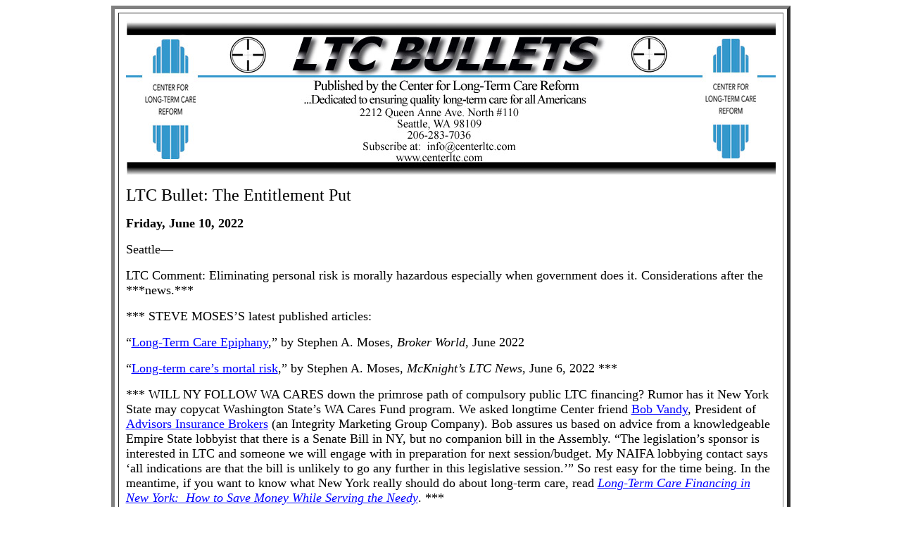

--- FILE ---
content_type: text/html
request_url: http://www.centerltc.com/bullets/latest/1336.htm
body_size: 13131
content:
<html xmlns:v="urn:schemas-microsoft-com:vml" xmlns:o="urn:schemas-microsoft-com:office:office" xmlns="http://www.w3.org/TR/REC-html40">

<head>
<meta http-equiv="Content-Type" content="text/html; charset=windows-1252">
<meta name="GENERATOR" content="Microsoft FrontPage 5.0">
<meta name="ProgId" content="FrontPage.Editor.Document">
<title>The Entitlement Put</title>
<base target="_blank">

<style>
<!--
span.e2ma-style
	{}
span.blackstandard
	{}
h1
	{margin-top:.85pt;
	margin-right:0in;
	margin-bottom:0in;
	margin-left:7.0pt;
	margin-bottom:.0001pt;
	text-align:justify;
	font-size:14.0pt;
	font-family:"Microsoft New Tai Lue","sans-serif";
	}
span.MsoFootnoteReference
	{vertical-align:super}
span.MsoHyperlink
	{color:blue;
	text-decoration:underline;
	text-underline:single}
-->
</style>
<meta name="Microsoft Border" content="none">
</head>

<body>

<div align="center">
  <center>
  <table border="5" cellpadding="10" width="631" cellspacing="5" bordercolorlight="#666666" bordercolordark="#666666">
    <tr>
      <td width="100%" align="left">
      <img border="0" src="../current/new%20bullets%20banner%20121510.JPG" width="923" height="219"><p class="MsoNormal">
      <font size="5">LTC</font><font size="5"> Bullet: The Entitlement Put</font></p>
      <p class="MsoNormal"><b><font size="4">Friday, June 10, 2022</font></b></p>
      <p class="MsoNormal"><font size="4">Seattle—</font></p>
      <p class="MsoNormal"><font size="4">LTC Comment: Eliminating personal risk 
      is morally hazardous especially when government does it. Considerations 
      after the ***news.***</font></p>
      <p class="MsoNormal"><font size="4">*** STEVE MOSES’S latest published 
      articles: </font></p>
      <p class="MsoNormal"><font size="4">“<a href="https://brokerworldmag.com/long-term-care-epiphany/" style="color: blue; text-decoration: underline; text-underline: single">Long-Term 
      Care Epiphany</a>,” by Stephen A. Moses, <i>Broker World</i>, June 2022</font></p>
      <p class="MsoNormal"><font size="4">“<a href="https://www.mcknights.com/blogs/guest-columns/long-term-cares-mortal-risk/" style="color: blue; text-decoration: underline; text-underline: single">Long-term 
      care’s mortal risk</a>,” by Stephen A. Moses, <i>McKnight’s LTC News</i>, 
      June 6, 2022 ***</font></p>
      <p class="MsoNormal"><font size="4">*** WILL NY FOLLOW WA CARES down the 
      primrose path of compulsory public LTC financing? Rumor has it New York 
      State may copycat Washington State’s WA Cares Fund program. We asked 
      longtime Center friend
      <a href="https://www.linkedin.com/in/bobvandy" style="color: blue; text-decoration: underline; text-underline: single">
      Bob Vandy</a>, President of
      <a href="https://www.advisorsib.com/" style="color: blue; text-decoration: underline; text-underline: single">
      Advisors Insurance Brokers</a> (an Integrity Marketing Group Company). Bob 
      assures us based on advice from a knowledgeable Empire State lobbyist that 
      there is a Senate Bill in NY, but no companion bill in the Assembly.&nbsp;“The 
      legislation’s sponsor is interested in LTC and someone we will engage with 
      in preparation for next session/budget.&nbsp;My NAIFA lobbying contact says 
      ‘all indications are that the bill is unlikely to go any further in this 
      legislative session.’” So rest easy for the time being. In the meantime, 
      if you want to know what New York really should do about long-term care, 
      read
      <a href="http://www.centerltc.com/pubs/NYReport2011EC.pdf" style="color: blue; text-decoration: underline; text-underline: single">
      <i>Long-Term Care Financing in New York:&nbsp; How to Save Money While Serving 
      the Needy</i></a>. ***<br>
&nbsp;</font></p>
      <p class="MsoNormal"><font size="4">LTC BULLET: THE ENTITLEMENT PUT</font></p>
      <p class="MsoNormal"><font size="4">LTC Comment: Human beings evolved to 
      fear danger and to respond with “fight or flight.” Then around the turn of 
      the twentieth century governments took it upon themselves to make private 
      risk go away. They set out to provide collective security instead. We’re 
      living now with the consequences of 100-plus years of that policy. We 
      don’t worry about or plan ahead for the “<a href="https://en.wikipedia.org/wiki/To_be,_or_not_to_be" style="color: blue; text-decoration: underline; text-underline: single">thousand 
      natural shocks that flesh is heir to</a>” as much as we otherwise would.
      </font></p>
      <p class="MsoNormal"><font size="4">Lose your job? Get unemployment 
      insurance. Face a pandemic? Checks will roll in. Get sick? Apply for 
      ObamaCare or Medicaid. Old and sick? Medicare. Broke? Welfare. Old and 
      broke? Supplemental Security Income. Frail or demented? Medicaid LTC. Want 
      college? Get a guaranteed student loan. Can’t pay it back? Ask 
      forgiveness. Do we have a safety net or a
      <a href="http://www.centerltc.com/pubs/20110110_LTCReport.pdf" style="color: blue; text-decoration: underline; text-underline: single">
      hammock</a> in which we’ve fallen asleep?</font></p>
      <p class="MsoNormal"><font size="4">Are we really better off swapping 
      personal risk, responsibility and freedom for collective security, 
      carelessness and dependency? I don’t think so based on what I see all 
      around me in the modern American polity and culture. The following article 
      is one way of looking at what has happened and why.&nbsp;</font></p>
      <p class="MsoNormal"><font size="4">“The Entitlement Put”<br>
      by<br>
      Stephen A. Moses</font></p>
      <p class="MsoNormal"><font size="4">For the past two decades, investors 
      profited by “buying the dip.” Whenever stocks were in free fall, the 
      Federal Reserve lowered interest rates and/or bought securities 
      (quantitative easing) to restore the bull market. This Fed policy acted 
      like a
      <a href="https://www.investopedia.com/terms/p/putoption.asp" style="color: blue; text-decoration: underline; text-underline: single">
      put option</a> protecting investors from downside risk. What began as the 
      Greenspan put in the 1990s became the Bernanke, Yellen and Powell puts 
      over time. </font></p>
      <p class="MsoNormal"><font size="4">This financial safety net encouraged 
      over-investment in stocks, bonds and real estate. It inflated asset 
      bubbles that popped during the dot-com (2001), real estate (2008) and 
      pandemic (2020) recessions. Right now, we’re watching the biggest asset 
      bubble of all deflate with the usual economic repercussions. What’s new 
      this time is simultaneous unusually high consumer price inflation 
      worsening the downturn and hurting the poor and middle class most. </font>
      </p>
      <p class="MsoNormal"><font size="4">By reducing investors’ risk, the “Fed 
      put” repeatedly distorted equity, bond and real estate markets causing 
      irrational exuberance, malinvestment, and devastating economic 
      consequences. That is no mere coincidence. It is an example of “<a href="https://www.google.com/search?q=moral+hazard&rlz=1C1AJZK_enUS833US833&oq=moral+ha&aqs=chrome.0.0i433i512l2j69i57j0i512l7.9255j0j9&sourceid=chrome&ie=UTF-8" style="color: blue; text-decoration: underline; text-underline: single">moral 
      hazard</a>,” the “lack of incentive to guard against risk where one is 
      protected from its consequences.” Moral hazard also operates at a deeper 
      and potentially devastating level in American society.</font></p>
      <p class="MsoNormal"><font size="4">For example, in 1935, Social Security 
      sent the message that private retirement savings are no longer crucial. In 
      1965, Medicare assured older Americans they will no longer need to worry 
      about health care. That same year Medicaid removed concerns about paying 
      for long-term care by opening nursing homes to anyone who could not afford 
      them otherwise. Most recently, to combat the pandemic, government 
      borrowed, printed and monetized trillions of dollars to shower benefits 
      and accommodations on people and companies alike.</font></p>
      <p class="MsoNormal"><font size="4">In a nutshell, government attempted to 
      improve social conditions by eliminating personal and commercial risk but 
      created instead a new culture of dependency with far greater collective 
      peril. This “entitlement put” convinced the public and businesses that the 
      government’s fiscal and monetary high wire act had a safety net that would 
      always protect them from need. But now Social Security and Medicare share
      <a href="https://www.usdebtclock.org/" style="color: blue; text-decoration: underline; text-underline: single">
      $56 trillion</a> of unfunded liabilities. The Fed’s balance sheet has 
      ballooned to
      <a href="https://www.statista.com/statistics/1121448/fed-balance-sheet-timeline/" style="color: blue; text-decoration: underline; text-underline: single">
      $9 trillion</a>. The national debt is
      <a href="https://www.statista.com/statistics/269960/national-debt-in-the-us-in-relation-to-gross-domestic-product-gdp/" style="color: blue; text-decoration: underline; text-underline: single">
      131 percent</a> of GDP. Asset inflation has enriched the wealthy, while 
      impoverishing the middle class. Consumer inflation at
      <a href="https://www.cnbc.com/2022/05/11/cpi-april-2022.html" style="color: blue; text-decoration: underline; text-underline: single">
      40-year highs</a> may soon complete that process. </font></p>
      <p class="MsoNormal"><font size="4">Consequently, consumers and companies 
      now face the greatest danger they have confronted since those 
      “progressive” protections began. Boomers start turning 85, the age at 
      which health and long-term care costs spike, in 2031. That’s three years 
      after Medicare becomes insolvent (<a href="https://taxnews.ey.com/news/2022-0874-medicare-trustees-push-hospital-insurance-trust-fund-insolvency-date-to-2028" style="color: blue; text-decoration: underline; text-underline: single">expected 
      in 2028</a>) and four years before Social Security follows suit (<a href="https://www.ssa.gov/policy/trust-funds-summary.html" style="color: blue; text-decoration: underline; text-underline: single">expected 
      in 2035</a>). Of course, Medicaid has no imaginary trust fund to run out. 
      Medicaid is a direct draw on general funds of which the federal government 
      has none extra as it runs a
      <a href="https://www.usdebtclock.org/" style="color: blue; text-decoration: underline; text-underline: single">
      $2 trillion</a> annual deficit. When Social Security and Medicare can’t 
      pay full benefits, welfare programs like Medicaid will have to make up the 
      difference creating more financial strain on the already overwhelmed 
      federal budget.</font></p>
      <p class="MsoNormal"><font size="4">U.S. companies and their customers are 
      living on borrowed time … and on hollow government fiat money that has run 
      out. Like
      <a href="https://en.wikipedia.org/wiki/Wile_E._Coyote_and_the_Road_Runner" style="color: blue; text-decoration: underline; text-underline: single">
      Wile E. Coyote</a> they’ve overrun the fiscal cliff but have not yet 
      looked down. What should be done? </font></p>
      <p class="MsoNormal"><font size="4">It is easier to say what should not be 
      done. Do not double down on what caused these problems in the first place, 
      that is, central planning, public financing and punitive government 
      regulations. Most of all avoid big new social insurance programs funded 
      with compulsory payroll deductions that siphon private capital out of the 
      productive economy. That would be greasing the slippery slope we’re 
      already sliding down.</font></p>
      <p class="MsoNormal"><font size="4">Instead, we need to reemphasize 
      private responsibility and risk management for personal financial, 
      retirement and estate planning. Gradually phase out the big compulsory 
      government programs on which people have become too dependent. Eliminate 
      the moral hazard that has drawn so many into public welfare dependency. In 
      other words, end the entitlement put. If we don’t do this intentionally 
      through responsible public policy changes, ongoing economic default will 
      do it for us anyway. </font></p>
      <p class="MsoNormal"><i><font size="4">Steve Moses is president of the 
      Center for Long-Term Care Reform (</font></i><font size="4"><a href="http://www.centerltc.com" style="color: blue; text-decoration: underline; text-underline: single"><i>www.centerltc.com</i></a></font><i><font size="4">). 
      Reach him at smoses@centerltc.com.</font></i></td>
    </tr>
  </table>
  </center>
</div>

<p>&nbsp;</p>
<p align="center">&nbsp;</p>
</body>
</html>